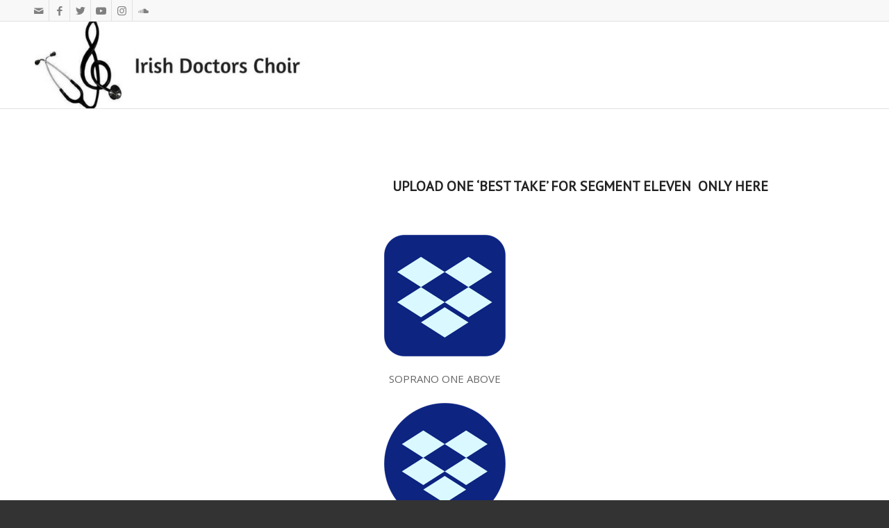

--- FILE ---
content_type: text/html; charset=UTF-8
request_url: https://irishdoctorschoir.ie/ac-dropbox-links-for-gibbons-segment-11/
body_size: 10102
content:
<!DOCTYPE html>
<html lang="en-GB" class="html_stretched responsive av-preloader-disabled av-default-lightbox  html_header_top html_logo_left html_main_nav_header html_menu_right html_custom html_header_sticky_disabled html_header_shrinking_disabled html_header_topbar_active html_mobile_menu_phone html_header_searchicon html_content_align_center html_header_unstick_top_disabled html_header_stretch_disabled html_av-submenu-hidden html_av-submenu-display-click html_av-overlay-side html_av-overlay-side-classic html_av-submenu-noclone html_entry_id_6332 av-cookies-no-cookie-consent av-no-preview html_text_menu_active ">
<head>
<meta charset="UTF-8" />
<meta name="robots" content="index, follow" />


<!-- mobile setting -->
<meta name="viewport" content="width=device-width, initial-scale=1">

<!-- Scripts/CSS and wp_head hook -->
<title>ac dropbox links for gibbons segment 11 &#8211; Irish Doctors Choir</title>
<meta name='robots' content='max-image-preview:large' />
<link rel="alternate" type="application/rss+xml" title="Irish Doctors Choir &raquo; Feed" href="https://irishdoctorschoir.ie/feed/" />

<!-- google webfont font replacement -->

			<script type='text/javascript'>

				(function() {
					
					/*	check if webfonts are disabled by user setting via cookie - or user must opt in.	*/
					var html = document.getElementsByTagName('html')[0];
					var cookie_check = html.className.indexOf('av-cookies-needs-opt-in') >= 0 || html.className.indexOf('av-cookies-can-opt-out') >= 0;
					var allow_continue = true;
					var silent_accept_cookie = html.className.indexOf('av-cookies-user-silent-accept') >= 0;

					if( cookie_check && ! silent_accept_cookie )
					{
						if( ! document.cookie.match(/aviaCookieConsent/) || html.className.indexOf('av-cookies-session-refused') >= 0 )
						{
							allow_continue = false;
						}
						else
						{
							if( ! document.cookie.match(/aviaPrivacyRefuseCookiesHideBar/) )
							{
								allow_continue = false;
							}
							else if( ! document.cookie.match(/aviaPrivacyEssentialCookiesEnabled/) )
							{
								allow_continue = false;
							}
							else if( document.cookie.match(/aviaPrivacyGoogleWebfontsDisabled/) )
							{
								allow_continue = false;
							}
						}
					}
					
					if( allow_continue )
					{
						var f = document.createElement('link');
					
						f.type 	= 'text/css';
						f.rel 	= 'stylesheet';
						f.href 	= '//fonts.googleapis.com/css?family=PT+Sans%7COpen+Sans:400,600%7CSource+Serif+Pro:400,600,700';
						f.id 	= 'avia-google-webfont';

						document.getElementsByTagName('head')[0].appendChild(f);
					}
				})();
			
			</script>
			<script type="text/javascript">
/* <![CDATA[ */
window._wpemojiSettings = {"baseUrl":"https:\/\/s.w.org\/images\/core\/emoji\/14.0.0\/72x72\/","ext":".png","svgUrl":"https:\/\/s.w.org\/images\/core\/emoji\/14.0.0\/svg\/","svgExt":".svg","source":{"concatemoji":"https:\/\/irishdoctorschoir.ie\/wp-includes\/js\/wp-emoji-release.min.js?ver=85a71c7eea697be62be8f8e89491b2fd"}};
/*! This file is auto-generated */
!function(i,n){var o,s,e;function c(e){try{var t={supportTests:e,timestamp:(new Date).valueOf()};sessionStorage.setItem(o,JSON.stringify(t))}catch(e){}}function p(e,t,n){e.clearRect(0,0,e.canvas.width,e.canvas.height),e.fillText(t,0,0);var t=new Uint32Array(e.getImageData(0,0,e.canvas.width,e.canvas.height).data),r=(e.clearRect(0,0,e.canvas.width,e.canvas.height),e.fillText(n,0,0),new Uint32Array(e.getImageData(0,0,e.canvas.width,e.canvas.height).data));return t.every(function(e,t){return e===r[t]})}function u(e,t,n){switch(t){case"flag":return n(e,"\ud83c\udff3\ufe0f\u200d\u26a7\ufe0f","\ud83c\udff3\ufe0f\u200b\u26a7\ufe0f")?!1:!n(e,"\ud83c\uddfa\ud83c\uddf3","\ud83c\uddfa\u200b\ud83c\uddf3")&&!n(e,"\ud83c\udff4\udb40\udc67\udb40\udc62\udb40\udc65\udb40\udc6e\udb40\udc67\udb40\udc7f","\ud83c\udff4\u200b\udb40\udc67\u200b\udb40\udc62\u200b\udb40\udc65\u200b\udb40\udc6e\u200b\udb40\udc67\u200b\udb40\udc7f");case"emoji":return!n(e,"\ud83e\udef1\ud83c\udffb\u200d\ud83e\udef2\ud83c\udfff","\ud83e\udef1\ud83c\udffb\u200b\ud83e\udef2\ud83c\udfff")}return!1}function f(e,t,n){var r="undefined"!=typeof WorkerGlobalScope&&self instanceof WorkerGlobalScope?new OffscreenCanvas(300,150):i.createElement("canvas"),a=r.getContext("2d",{willReadFrequently:!0}),o=(a.textBaseline="top",a.font="600 32px Arial",{});return e.forEach(function(e){o[e]=t(a,e,n)}),o}function t(e){var t=i.createElement("script");t.src=e,t.defer=!0,i.head.appendChild(t)}"undefined"!=typeof Promise&&(o="wpEmojiSettingsSupports",s=["flag","emoji"],n.supports={everything:!0,everythingExceptFlag:!0},e=new Promise(function(e){i.addEventListener("DOMContentLoaded",e,{once:!0})}),new Promise(function(t){var n=function(){try{var e=JSON.parse(sessionStorage.getItem(o));if("object"==typeof e&&"number"==typeof e.timestamp&&(new Date).valueOf()<e.timestamp+604800&&"object"==typeof e.supportTests)return e.supportTests}catch(e){}return null}();if(!n){if("undefined"!=typeof Worker&&"undefined"!=typeof OffscreenCanvas&&"undefined"!=typeof URL&&URL.createObjectURL&&"undefined"!=typeof Blob)try{var e="postMessage("+f.toString()+"("+[JSON.stringify(s),u.toString(),p.toString()].join(",")+"));",r=new Blob([e],{type:"text/javascript"}),a=new Worker(URL.createObjectURL(r),{name:"wpTestEmojiSupports"});return void(a.onmessage=function(e){c(n=e.data),a.terminate(),t(n)})}catch(e){}c(n=f(s,u,p))}t(n)}).then(function(e){for(var t in e)n.supports[t]=e[t],n.supports.everything=n.supports.everything&&n.supports[t],"flag"!==t&&(n.supports.everythingExceptFlag=n.supports.everythingExceptFlag&&n.supports[t]);n.supports.everythingExceptFlag=n.supports.everythingExceptFlag&&!n.supports.flag,n.DOMReady=!1,n.readyCallback=function(){n.DOMReady=!0}}).then(function(){return e}).then(function(){var e;n.supports.everything||(n.readyCallback(),(e=n.source||{}).concatemoji?t(e.concatemoji):e.wpemoji&&e.twemoji&&(t(e.twemoji),t(e.wpemoji)))}))}((window,document),window._wpemojiSettings);
/* ]]> */
</script>
<link rel='stylesheet' id='avia-grid-css' href='https://irishdoctorschoir.ie/wp-content/themes/enfold/css/grid.css?ver=4.8.3' type='text/css' media='all' />
<link rel='stylesheet' id='avia-base-css' href='https://irishdoctorschoir.ie/wp-content/themes/enfold/css/base.css?ver=4.8.3' type='text/css' media='all' />
<link rel='stylesheet' id='avia-layout-css' href='https://irishdoctorschoir.ie/wp-content/themes/enfold/css/layout.css?ver=4.8.3' type='text/css' media='all' />
<link rel='stylesheet' id='avia-module-audioplayer-css' href='https://irishdoctorschoir.ie/wp-content/themes/enfold/config-templatebuilder/avia-shortcodes/audio-player/audio-player.css?ver=85a71c7eea697be62be8f8e89491b2fd' type='text/css' media='all' />
<link rel='stylesheet' id='avia-module-blog-css' href='https://irishdoctorschoir.ie/wp-content/themes/enfold/config-templatebuilder/avia-shortcodes/blog/blog.css?ver=85a71c7eea697be62be8f8e89491b2fd' type='text/css' media='all' />
<link rel='stylesheet' id='avia-module-postslider-css' href='https://irishdoctorschoir.ie/wp-content/themes/enfold/config-templatebuilder/avia-shortcodes/postslider/postslider.css?ver=85a71c7eea697be62be8f8e89491b2fd' type='text/css' media='all' />
<link rel='stylesheet' id='avia-module-button-css' href='https://irishdoctorschoir.ie/wp-content/themes/enfold/config-templatebuilder/avia-shortcodes/buttons/buttons.css?ver=85a71c7eea697be62be8f8e89491b2fd' type='text/css' media='all' />
<link rel='stylesheet' id='avia-module-buttonrow-css' href='https://irishdoctorschoir.ie/wp-content/themes/enfold/config-templatebuilder/avia-shortcodes/buttonrow/buttonrow.css?ver=85a71c7eea697be62be8f8e89491b2fd' type='text/css' media='all' />
<link rel='stylesheet' id='avia-module-button-fullwidth-css' href='https://irishdoctorschoir.ie/wp-content/themes/enfold/config-templatebuilder/avia-shortcodes/buttons_fullwidth/buttons_fullwidth.css?ver=85a71c7eea697be62be8f8e89491b2fd' type='text/css' media='all' />
<link rel='stylesheet' id='avia-module-catalogue-css' href='https://irishdoctorschoir.ie/wp-content/themes/enfold/config-templatebuilder/avia-shortcodes/catalogue/catalogue.css?ver=85a71c7eea697be62be8f8e89491b2fd' type='text/css' media='all' />
<link rel='stylesheet' id='avia-module-comments-css' href='https://irishdoctorschoir.ie/wp-content/themes/enfold/config-templatebuilder/avia-shortcodes/comments/comments.css?ver=85a71c7eea697be62be8f8e89491b2fd' type='text/css' media='all' />
<link rel='stylesheet' id='avia-module-contact-css' href='https://irishdoctorschoir.ie/wp-content/themes/enfold/config-templatebuilder/avia-shortcodes/contact/contact.css?ver=85a71c7eea697be62be8f8e89491b2fd' type='text/css' media='all' />
<link rel='stylesheet' id='avia-module-slideshow-css' href='https://irishdoctorschoir.ie/wp-content/themes/enfold/config-templatebuilder/avia-shortcodes/slideshow/slideshow.css?ver=85a71c7eea697be62be8f8e89491b2fd' type='text/css' media='all' />
<link rel='stylesheet' id='avia-module-slideshow-contentpartner-css' href='https://irishdoctorschoir.ie/wp-content/themes/enfold/config-templatebuilder/avia-shortcodes/contentslider/contentslider.css?ver=85a71c7eea697be62be8f8e89491b2fd' type='text/css' media='all' />
<link rel='stylesheet' id='avia-module-countdown-css' href='https://irishdoctorschoir.ie/wp-content/themes/enfold/config-templatebuilder/avia-shortcodes/countdown/countdown.css?ver=85a71c7eea697be62be8f8e89491b2fd' type='text/css' media='all' />
<link rel='stylesheet' id='avia-module-gallery-css' href='https://irishdoctorschoir.ie/wp-content/themes/enfold/config-templatebuilder/avia-shortcodes/gallery/gallery.css?ver=85a71c7eea697be62be8f8e89491b2fd' type='text/css' media='all' />
<link rel='stylesheet' id='avia-module-gallery-hor-css' href='https://irishdoctorschoir.ie/wp-content/themes/enfold/config-templatebuilder/avia-shortcodes/gallery_horizontal/gallery_horizontal.css?ver=85a71c7eea697be62be8f8e89491b2fd' type='text/css' media='all' />
<link rel='stylesheet' id='avia-module-maps-css' href='https://irishdoctorschoir.ie/wp-content/themes/enfold/config-templatebuilder/avia-shortcodes/google_maps/google_maps.css?ver=85a71c7eea697be62be8f8e89491b2fd' type='text/css' media='all' />
<link rel='stylesheet' id='avia-module-gridrow-css' href='https://irishdoctorschoir.ie/wp-content/themes/enfold/config-templatebuilder/avia-shortcodes/grid_row/grid_row.css?ver=85a71c7eea697be62be8f8e89491b2fd' type='text/css' media='all' />
<link rel='stylesheet' id='avia-module-heading-css' href='https://irishdoctorschoir.ie/wp-content/themes/enfold/config-templatebuilder/avia-shortcodes/heading/heading.css?ver=85a71c7eea697be62be8f8e89491b2fd' type='text/css' media='all' />
<link rel='stylesheet' id='avia-module-rotator-css' href='https://irishdoctorschoir.ie/wp-content/themes/enfold/config-templatebuilder/avia-shortcodes/headline_rotator/headline_rotator.css?ver=85a71c7eea697be62be8f8e89491b2fd' type='text/css' media='all' />
<link rel='stylesheet' id='avia-module-hr-css' href='https://irishdoctorschoir.ie/wp-content/themes/enfold/config-templatebuilder/avia-shortcodes/hr/hr.css?ver=85a71c7eea697be62be8f8e89491b2fd' type='text/css' media='all' />
<link rel='stylesheet' id='avia-module-icon-css' href='https://irishdoctorschoir.ie/wp-content/themes/enfold/config-templatebuilder/avia-shortcodes/icon/icon.css?ver=85a71c7eea697be62be8f8e89491b2fd' type='text/css' media='all' />
<link rel='stylesheet' id='avia-module-iconbox-css' href='https://irishdoctorschoir.ie/wp-content/themes/enfold/config-templatebuilder/avia-shortcodes/iconbox/iconbox.css?ver=85a71c7eea697be62be8f8e89491b2fd' type='text/css' media='all' />
<link rel='stylesheet' id='avia-module-icongrid-css' href='https://irishdoctorschoir.ie/wp-content/themes/enfold/config-templatebuilder/avia-shortcodes/icongrid/icongrid.css?ver=85a71c7eea697be62be8f8e89491b2fd' type='text/css' media='all' />
<link rel='stylesheet' id='avia-module-iconlist-css' href='https://irishdoctorschoir.ie/wp-content/themes/enfold/config-templatebuilder/avia-shortcodes/iconlist/iconlist.css?ver=85a71c7eea697be62be8f8e89491b2fd' type='text/css' media='all' />
<link rel='stylesheet' id='avia-module-image-css' href='https://irishdoctorschoir.ie/wp-content/themes/enfold/config-templatebuilder/avia-shortcodes/image/image.css?ver=85a71c7eea697be62be8f8e89491b2fd' type='text/css' media='all' />
<link rel='stylesheet' id='avia-module-hotspot-css' href='https://irishdoctorschoir.ie/wp-content/themes/enfold/config-templatebuilder/avia-shortcodes/image_hotspots/image_hotspots.css?ver=85a71c7eea697be62be8f8e89491b2fd' type='text/css' media='all' />
<link rel='stylesheet' id='avia-module-magazine-css' href='https://irishdoctorschoir.ie/wp-content/themes/enfold/config-templatebuilder/avia-shortcodes/magazine/magazine.css?ver=85a71c7eea697be62be8f8e89491b2fd' type='text/css' media='all' />
<link rel='stylesheet' id='avia-module-masonry-css' href='https://irishdoctorschoir.ie/wp-content/themes/enfold/config-templatebuilder/avia-shortcodes/masonry_entries/masonry_entries.css?ver=85a71c7eea697be62be8f8e89491b2fd' type='text/css' media='all' />
<link rel='stylesheet' id='avia-siteloader-css' href='https://irishdoctorschoir.ie/wp-content/themes/enfold/css/avia-snippet-site-preloader.css?ver=85a71c7eea697be62be8f8e89491b2fd' type='text/css' media='all' />
<link rel='stylesheet' id='avia-module-menu-css' href='https://irishdoctorschoir.ie/wp-content/themes/enfold/config-templatebuilder/avia-shortcodes/menu/menu.css?ver=85a71c7eea697be62be8f8e89491b2fd' type='text/css' media='all' />
<link rel='stylesheet' id='avia-modfule-notification-css' href='https://irishdoctorschoir.ie/wp-content/themes/enfold/config-templatebuilder/avia-shortcodes/notification/notification.css?ver=85a71c7eea697be62be8f8e89491b2fd' type='text/css' media='all' />
<link rel='stylesheet' id='avia-module-numbers-css' href='https://irishdoctorschoir.ie/wp-content/themes/enfold/config-templatebuilder/avia-shortcodes/numbers/numbers.css?ver=85a71c7eea697be62be8f8e89491b2fd' type='text/css' media='all' />
<link rel='stylesheet' id='avia-module-portfolio-css' href='https://irishdoctorschoir.ie/wp-content/themes/enfold/config-templatebuilder/avia-shortcodes/portfolio/portfolio.css?ver=85a71c7eea697be62be8f8e89491b2fd' type='text/css' media='all' />
<link rel='stylesheet' id='avia-module-post-metadata-css' href='https://irishdoctorschoir.ie/wp-content/themes/enfold/config-templatebuilder/avia-shortcodes/post_metadata/post_metadata.css?ver=85a71c7eea697be62be8f8e89491b2fd' type='text/css' media='all' />
<link rel='stylesheet' id='avia-module-progress-bar-css' href='https://irishdoctorschoir.ie/wp-content/themes/enfold/config-templatebuilder/avia-shortcodes/progressbar/progressbar.css?ver=85a71c7eea697be62be8f8e89491b2fd' type='text/css' media='all' />
<link rel='stylesheet' id='avia-module-promobox-css' href='https://irishdoctorschoir.ie/wp-content/themes/enfold/config-templatebuilder/avia-shortcodes/promobox/promobox.css?ver=85a71c7eea697be62be8f8e89491b2fd' type='text/css' media='all' />
<link rel='stylesheet' id='avia-sc-search-css' href='https://irishdoctorschoir.ie/wp-content/themes/enfold/config-templatebuilder/avia-shortcodes/search/search.css?ver=85a71c7eea697be62be8f8e89491b2fd' type='text/css' media='all' />
<link rel='stylesheet' id='avia-module-slideshow-accordion-css' href='https://irishdoctorschoir.ie/wp-content/themes/enfold/config-templatebuilder/avia-shortcodes/slideshow_accordion/slideshow_accordion.css?ver=85a71c7eea697be62be8f8e89491b2fd' type='text/css' media='all' />
<link rel='stylesheet' id='avia-module-slideshow-feature-image-css' href='https://irishdoctorschoir.ie/wp-content/themes/enfold/config-templatebuilder/avia-shortcodes/slideshow_feature_image/slideshow_feature_image.css?ver=85a71c7eea697be62be8f8e89491b2fd' type='text/css' media='all' />
<link rel='stylesheet' id='avia-module-slideshow-fullsize-css' href='https://irishdoctorschoir.ie/wp-content/themes/enfold/config-templatebuilder/avia-shortcodes/slideshow_fullsize/slideshow_fullsize.css?ver=85a71c7eea697be62be8f8e89491b2fd' type='text/css' media='all' />
<link rel='stylesheet' id='avia-module-slideshow-fullscreen-css' href='https://irishdoctorschoir.ie/wp-content/themes/enfold/config-templatebuilder/avia-shortcodes/slideshow_fullscreen/slideshow_fullscreen.css?ver=85a71c7eea697be62be8f8e89491b2fd' type='text/css' media='all' />
<link rel='stylesheet' id='avia-module-slideshow-ls-css' href='https://irishdoctorschoir.ie/wp-content/themes/enfold/config-templatebuilder/avia-shortcodes/slideshow_layerslider/slideshow_layerslider.css?ver=85a71c7eea697be62be8f8e89491b2fd' type='text/css' media='all' />
<link rel='stylesheet' id='avia-module-social-css' href='https://irishdoctorschoir.ie/wp-content/themes/enfold/config-templatebuilder/avia-shortcodes/social_share/social_share.css?ver=85a71c7eea697be62be8f8e89491b2fd' type='text/css' media='all' />
<link rel='stylesheet' id='avia-module-tabsection-css' href='https://irishdoctorschoir.ie/wp-content/themes/enfold/config-templatebuilder/avia-shortcodes/tab_section/tab_section.css?ver=85a71c7eea697be62be8f8e89491b2fd' type='text/css' media='all' />
<link rel='stylesheet' id='avia-module-table-css' href='https://irishdoctorschoir.ie/wp-content/themes/enfold/config-templatebuilder/avia-shortcodes/table/table.css?ver=85a71c7eea697be62be8f8e89491b2fd' type='text/css' media='all' />
<link rel='stylesheet' id='avia-module-tabs-css' href='https://irishdoctorschoir.ie/wp-content/themes/enfold/config-templatebuilder/avia-shortcodes/tabs/tabs.css?ver=85a71c7eea697be62be8f8e89491b2fd' type='text/css' media='all' />
<link rel='stylesheet' id='avia-module-team-css' href='https://irishdoctorschoir.ie/wp-content/themes/enfold/config-templatebuilder/avia-shortcodes/team/team.css?ver=85a71c7eea697be62be8f8e89491b2fd' type='text/css' media='all' />
<link rel='stylesheet' id='avia-module-testimonials-css' href='https://irishdoctorschoir.ie/wp-content/themes/enfold/config-templatebuilder/avia-shortcodes/testimonials/testimonials.css?ver=85a71c7eea697be62be8f8e89491b2fd' type='text/css' media='all' />
<link rel='stylesheet' id='avia-module-timeline-css' href='https://irishdoctorschoir.ie/wp-content/themes/enfold/config-templatebuilder/avia-shortcodes/timeline/timeline.css?ver=85a71c7eea697be62be8f8e89491b2fd' type='text/css' media='all' />
<link rel='stylesheet' id='avia-module-toggles-css' href='https://irishdoctorschoir.ie/wp-content/themes/enfold/config-templatebuilder/avia-shortcodes/toggles/toggles.css?ver=85a71c7eea697be62be8f8e89491b2fd' type='text/css' media='all' />
<link rel='stylesheet' id='avia-module-video-css' href='https://irishdoctorschoir.ie/wp-content/themes/enfold/config-templatebuilder/avia-shortcodes/video/video.css?ver=85a71c7eea697be62be8f8e89491b2fd' type='text/css' media='all' />
<style id='wp-emoji-styles-inline-css' type='text/css'>

	img.wp-smiley, img.emoji {
		display: inline !important;
		border: none !important;
		box-shadow: none !important;
		height: 1em !important;
		width: 1em !important;
		margin: 0 0.07em !important;
		vertical-align: -0.1em !important;
		background: none !important;
		padding: 0 !important;
	}
</style>
<link rel='stylesheet' id='avia-scs-css' href='https://irishdoctorschoir.ie/wp-content/themes/enfold/css/shortcodes.css?ver=4.8.3' type='text/css' media='all' />
<link rel='stylesheet' id='avia-popup-css-css' href='https://irishdoctorschoir.ie/wp-content/themes/enfold/js/aviapopup/magnific-popup.css?ver=4.8.3' type='text/css' media='screen' />
<link rel='stylesheet' id='avia-lightbox-css' href='https://irishdoctorschoir.ie/wp-content/themes/enfold/css/avia-snippet-lightbox.css?ver=4.8.3' type='text/css' media='screen' />
<link rel='stylesheet' id='avia-widget-css-css' href='https://irishdoctorschoir.ie/wp-content/themes/enfold/css/avia-snippet-widget.css?ver=4.8.3' type='text/css' media='screen' />
<link rel='stylesheet' id='avia-dynamic-css' href='https://irishdoctorschoir.ie/wp-content/uploads/dynamic_avia/enfold_child.css?ver=6403653a41450' type='text/css' media='all' />
<link rel='stylesheet' id='avia-custom-css' href='https://irishdoctorschoir.ie/wp-content/themes/enfold/css/custom.css?ver=4.8.3' type='text/css' media='all' />
<link rel='stylesheet' id='avia-style-css' href='https://irishdoctorschoir.ie/wp-content/themes/enfold-child/style.css?ver=4.8.3' type='text/css' media='all' />
<script type="text/javascript" src="https://irishdoctorschoir.ie/wp-includes/js/jquery/jquery.min.js?ver=3.7.1" id="jquery-core-js"></script>
<script type="text/javascript" src="https://irishdoctorschoir.ie/wp-includes/js/jquery/jquery-migrate.min.js?ver=3.4.1" id="jquery-migrate-js"></script>
<script type="text/javascript" src="https://irishdoctorschoir.ie/wp-content/themes/enfold/js/avia-compat.js?ver=4.8.3" id="avia-compat-js"></script>
<link rel="https://api.w.org/" href="https://irishdoctorschoir.ie/wp-json/" /><link rel="alternate" type="application/json" href="https://irishdoctorschoir.ie/wp-json/wp/v2/pages/6332" /><link rel="EditURI" type="application/rsd+xml" title="RSD" href="https://irishdoctorschoir.ie/xmlrpc.php?rsd" />

<link rel="canonical" href="https://irishdoctorschoir.ie/ac-dropbox-links-for-gibbons-segment-11/" />
<link rel='shortlink' href='https://irishdoctorschoir.ie/?p=6332' />
<link rel="alternate" type="application/json+oembed" href="https://irishdoctorschoir.ie/wp-json/oembed/1.0/embed?url=https%3A%2F%2Firishdoctorschoir.ie%2Fac-dropbox-links-for-gibbons-segment-11%2F" />
<link rel="alternate" type="text/xml+oembed" href="https://irishdoctorschoir.ie/wp-json/oembed/1.0/embed?url=https%3A%2F%2Firishdoctorschoir.ie%2Fac-dropbox-links-for-gibbons-segment-11%2F&#038;format=xml" />
<script type="text/javascript">
(function(url){
	if(/(?:Chrome\/26\.0\.1410\.63 Safari\/537\.31|WordfenceTestMonBot)/.test(navigator.userAgent)){ return; }
	var addEvent = function(evt, handler) {
		if (window.addEventListener) {
			document.addEventListener(evt, handler, false);
		} else if (window.attachEvent) {
			document.attachEvent('on' + evt, handler);
		}
	};
	var removeEvent = function(evt, handler) {
		if (window.removeEventListener) {
			document.removeEventListener(evt, handler, false);
		} else if (window.detachEvent) {
			document.detachEvent('on' + evt, handler);
		}
	};
	var evts = 'contextmenu dblclick drag dragend dragenter dragleave dragover dragstart drop keydown keypress keyup mousedown mousemove mouseout mouseover mouseup mousewheel scroll'.split(' ');
	var logHuman = function() {
		if (window.wfLogHumanRan) { return; }
		window.wfLogHumanRan = true;
		var wfscr = document.createElement('script');
		wfscr.type = 'text/javascript';
		wfscr.async = true;
		wfscr.src = url + '&r=' + Math.random();
		(document.getElementsByTagName('head')[0]||document.getElementsByTagName('body')[0]).appendChild(wfscr);
		for (var i = 0; i < evts.length; i++) {
			removeEvent(evts[i], logHuman);
		}
	};
	for (var i = 0; i < evts.length; i++) {
		addEvent(evts[i], logHuman);
	}
})('//irishdoctorschoir.ie/?wordfence_lh=1&hid=BDDF46231EAE8F3FD37803971D800E21');
</script><link rel="profile" href="https://gmpg.org/xfn/11" />
<link rel="alternate" type="application/rss+xml" title="Irish Doctors Choir RSS2 Feed" href="https://irishdoctorschoir.ie/feed/" />
<link rel="pingback" href="https://irishdoctorschoir.ie/xmlrpc.php" />

<style type='text/css' media='screen'>
 #top #header_main > .container, #top #header_main > .container .main_menu  .av-main-nav > li > a, #top #header_main #menu-item-shop .cart_dropdown_link{ height:125px; line-height: 125px; }
 .html_top_nav_header .av-logo-container{ height:125px;  }
 .html_header_top.html_header_sticky #top #wrap_all #main{ padding-top:155px; } 
</style>
<!--[if lt IE 9]><script src="https://irishdoctorschoir.ie/wp-content/themes/enfold/js/html5shiv.js"></script><![endif]-->

<style type='text/css'>
@font-face {font-family: 'entypo-fontello'; font-weight: normal; font-style: normal; font-display: auto;
src: url('https://irishdoctorschoir.ie/wp-content/themes/enfold/config-templatebuilder/avia-template-builder/assets/fonts/entypo-fontello.woff2') format('woff2'),
url('https://irishdoctorschoir.ie/wp-content/themes/enfold/config-templatebuilder/avia-template-builder/assets/fonts/entypo-fontello.woff') format('woff'),
url('https://irishdoctorschoir.ie/wp-content/themes/enfold/config-templatebuilder/avia-template-builder/assets/fonts/entypo-fontello.ttf') format('truetype'), 
url('https://irishdoctorschoir.ie/wp-content/themes/enfold/config-templatebuilder/avia-template-builder/assets/fonts/entypo-fontello.svg#entypo-fontello') format('svg'),
url('https://irishdoctorschoir.ie/wp-content/themes/enfold/config-templatebuilder/avia-template-builder/assets/fonts/entypo-fontello.eot'),
url('https://irishdoctorschoir.ie/wp-content/themes/enfold/config-templatebuilder/avia-template-builder/assets/fonts/entypo-fontello.eot?#iefix') format('embedded-opentype');
} #top .avia-font-entypo-fontello, body .avia-font-entypo-fontello, html body [data-av_iconfont='entypo-fontello']:before{ font-family: 'entypo-fontello'; }
</style>

<!--
Debugging Info for Theme support: 

Theme: Enfold
Version: 4.8.3
Installed: enfold
AviaFramework Version: 5.0
AviaBuilder Version: 4.8
aviaElementManager Version: 1.0.1
- - - - - - - - - - -
ChildTheme: Enfold Child
ChildTheme Version: 1.0
ChildTheme Installed: enfold

ML:256-PU:82-PLA:12
WP:6.4.7
Compress: CSS:disabled - JS:disabled
Updates: disabled
PLAu:11
-->
</head>




<body data-rsssl=1 id="top" class="page-template-default page page-id-6332  rtl_columns stretched pt_sans open_sans do-etfw avia-responsive-images-support av-recaptcha-enabled av-google-badge-hide" itemscope="itemscope" itemtype="https://schema.org/WebPage" >

	
	<div id='wrap_all'>

	
<header id='header' class='all_colors header_color light_bg_color  av_header_top av_logo_left av_main_nav_header av_menu_right av_custom av_header_sticky_disabled av_header_shrinking_disabled av_header_stretch_disabled av_mobile_menu_phone av_header_searchicon av_header_unstick_top_disabled av_seperator_small_border av_bottom_nav_disabled '  role="banner" itemscope="itemscope" itemtype="https://schema.org/WPHeader" >

		<div id='header_meta' class='container_wrap container_wrap_meta  av_icon_active_left av_extra_header_active av_entry_id_6332'>
		
			      <div class='container'>
			      <ul class='noLightbox social_bookmarks icon_count_6'><li class='social_bookmarks_mail av-social-link-mail social_icon_1'><a  aria-label="Link to Mail" href='mailto:irishdoctorschoir@gmail.com' aria-hidden='false' data-av_icon='' data-av_iconfont='entypo-fontello' title='Mail'><span class='avia_hidden_link_text'>Mail</span></a></li><li class='social_bookmarks_facebook av-social-link-facebook social_icon_2'><a target="_blank" aria-label="Link to Facebook" href='https://www.facebook.com/IrishDrsChoir/' aria-hidden='false' data-av_icon='' data-av_iconfont='entypo-fontello' title='Facebook' rel="noopener"><span class='avia_hidden_link_text'>Facebook</span></a></li><li class='social_bookmarks_twitter av-social-link-twitter social_icon_3'><a target="_blank" aria-label="Link to Twitter" href='https://twitter.com/irishdrschoir' aria-hidden='false' data-av_icon='' data-av_iconfont='entypo-fontello' title='Twitter' rel="noopener"><span class='avia_hidden_link_text'>Twitter</span></a></li><li class='social_bookmarks_youtube av-social-link-youtube social_icon_4'><a target="_blank" aria-label="Link to Youtube" href='https://www.youtube.com/channel/UCwnv3TNKrEJxEqw-317tIVw' aria-hidden='false' data-av_icon='' data-av_iconfont='entypo-fontello' title='Youtube' rel="noopener"><span class='avia_hidden_link_text'>Youtube</span></a></li><li class='social_bookmarks_instagram av-social-link-instagram social_icon_5'><a target="_blank" aria-label="Link to Instagram" href='https://www.instagram.com/irishdoctorschoir' aria-hidden='false' data-av_icon='' data-av_iconfont='entypo-fontello' title='Instagram' rel="noopener"><span class='avia_hidden_link_text'>Instagram</span></a></li><li class='social_bookmarks_soundcloud av-social-link-soundcloud social_icon_6'><a target="_blank" aria-label="Link to Soundcloud" href='https://soundcloud.com/user-708201876' aria-hidden='false' data-av_icon='' data-av_iconfont='entypo-fontello' title='Soundcloud' rel="noopener"><span class='avia_hidden_link_text'>Soundcloud</span></a></li></ul>			      </div>
		</div>

		<div  id='header_main' class='container_wrap container_wrap_logo'>
	
        <div class='container av-logo-container'><div class='inner-container'><span class='logo'><a href='https://irishdoctorschoir.ie/'><img src="https://irishdoctorschoir.ie/wp-content/uploads/2017/11/IDC2.png" height="100" width="300" alt='Irish Doctors Choir' title='' /></a></span><nav class='main_menu' data-selectname='Select a page'  role="navigation" itemscope="itemscope" itemtype="https://schema.org/SiteNavigationElement" ><div class="avia-menu av-main-nav-wrap"><ul id="avia-menu" class="menu av-main-nav"><li id="menu-item-51" class="menu-item menu-item-type-post_type menu-item-object-page menu-item-home menu-item-top-level menu-item-top-level-1"><a href="https://irishdoctorschoir.ie/" itemprop="url"><span class="avia-bullet"></span><span class="avia-menu-text">Home</span><span class="avia-menu-fx"><span class="avia-arrow-wrap"><span class="avia-arrow"></span></span></span></a></li>
<li id="menu-item-49" class="menu-item menu-item-type-post_type menu-item-object-page menu-item-has-children menu-item-mega-parent  menu-item-top-level menu-item-top-level-2"><a href="https://irishdoctorschoir.ie/our-history/" itemprop="url"><span class="avia-bullet"></span><span class="avia-menu-text">Our Story</span><span class="avia-menu-fx"><span class="avia-arrow-wrap"><span class="avia-arrow"></span></span></span></a>
<div class='avia_mega_div avia_mega2 six units'>

<ul class="sub-menu">
	<li id="menu-item-752" class="menu-item menu-item-type-post_type menu-item-object-page avia_mega_menu_columns_2 three units  avia_mega_menu_columns_first"><span class='mega_menu_title heading-color av-special-font'><a href='https://irishdoctorschoir.ie/our-history/irish-doctors-choir-committee/'>Irish Doctors Choir Committee</a></span></li>
	<li id="menu-item-1414" class="menu-item menu-item-type-post_type menu-item-object-page menu-item-privacy-policy avia_mega_menu_columns_2 three units avia_mega_menu_columns_last"><span class='mega_menu_title heading-color av-special-font'><a href='https://irishdoctorschoir.ie/our-history/idc-privacy-policy-draft-14-07-18/'>IDC Privacy Policy (14.08.18)</a></span></li>
</ul>

</div>
</li>
<li id="menu-item-48" class="menu-item menu-item-type-post_type menu-item-object-page menu-item-top-level menu-item-top-level-3"><a href="https://irishdoctorschoir.ie/our-history/conductor/" itemprop="url"><span class="avia-bullet"></span><span class="avia-menu-text">Musical Director</span><span class="avia-menu-fx"><span class="avia-arrow-wrap"><span class="avia-arrow"></span></span></span></a></li>
<li id="menu-item-136" class="menu-item menu-item-type-post_type menu-item-object-page menu-item-top-level menu-item-top-level-4"><a href="https://irishdoctorschoir.ie/becoming-a-member/" itemprop="url"><span class="avia-bullet"></span><span class="avia-menu-text">Join Us</span><span class="avia-menu-fx"><span class="avia-arrow-wrap"><span class="avia-arrow"></span></span></span></a></li>
<li id="menu-item-923" class="menu-item menu-item-type-post_type menu-item-object-page menu-item-top-level menu-item-top-level-5"><a href="https://irishdoctorschoir.ie/gallery/" itemprop="url"><span class="avia-bullet"></span><span class="avia-menu-text">Gallery</span><span class="avia-menu-fx"><span class="avia-arrow-wrap"><span class="avia-arrow"></span></span></span></a></li>
<li id="menu-item-939" class="menu-item menu-item-type-post_type menu-item-object-page menu-item-top-level menu-item-top-level-6"><a href="https://irishdoctorschoir.ie/blog/" itemprop="url"><span class="avia-bullet"></span><span class="avia-menu-text">Blog</span><span class="avia-menu-fx"><span class="avia-arrow-wrap"><span class="avia-arrow"></span></span></span></a></li>
<li id="menu-item-54" class="menu-item menu-item-type-post_type menu-item-object-page menu-item-top-level menu-item-top-level-7"><a href="https://irishdoctorschoir.ie/contact-us/" itemprop="url"><span class="avia-bullet"></span><span class="avia-menu-text">Contact Us</span><span class="avia-menu-fx"><span class="avia-arrow-wrap"><span class="avia-arrow"></span></span></span></a></li>
<li id="menu-item-search" class="noMobile menu-item menu-item-search-dropdown menu-item-avia-special"><a aria-label="Search" href="?s=" rel="nofollow" data-avia-search-tooltip="

&lt;form role=&quot;search&quot; action=&quot;https://irishdoctorschoir.ie/&quot; id=&quot;searchform&quot; method=&quot;get&quot; class=&quot;&quot;&gt;
	&lt;div&gt;
		&lt;input type=&quot;text&quot; id=&quot;s&quot; name=&quot;s&quot; value=&quot;&quot; placeholder='Search' /&gt;
		&lt;input type=&quot;submit&quot; value=&quot;&quot; id=&quot;searchsubmit&quot; class=&quot;button avia-font-entypo-fontello&quot; /&gt;
			&lt;/div&gt;
&lt;/form&gt;
" aria-hidden='false' data-av_icon='' data-av_iconfont='entypo-fontello'><span class="avia_hidden_link_text">Search</span></a></li><li class="av-burger-menu-main menu-item-avia-special ">
	        			<a href="#" aria-label="Menu" aria-hidden="false">
							<span class="av-hamburger av-hamburger--spin av-js-hamburger">
								<span class="av-hamburger-box">
						          <span class="av-hamburger-inner"></span>
						          <strong>Menu</strong>
								</span>
							</span>
							<span class="avia_hidden_link_text">Menu</span>
						</a>
	        		   </li></ul></div></nav></div> </div> 
		<!-- end container_wrap-->
		</div>
		<div class='header_bg'></div>

<!-- end header -->
</header>
		
	<div id='main' class='all_colors' data-scroll-offset='0'>

	
		<div class='container_wrap container_wrap_first main_color fullsize'>

			<div class='container'>

				<main class='template-page content  av-content-full alpha units'  role="main" itemprop="mainContentOfPage" >

                    
		<article class='post-entry post-entry-type-page post-entry-6332'  itemscope="itemscope" itemtype="https://schema.org/CreativeWork" >

			<div class="entry-content-wrapper clearfix">
                <header class="entry-content-header"></header><div class="entry-content"  itemprop="text" ><div class="container_wrap container_wrap_first main_color fullsize">
<div class="container">
<p>&nbsp;</p>
<article class="post-entry post-entry-type-page post-entry-5427">
<div class="entry-content-wrapper clearfix">
<div class="entry-content">
<div class="container_wrap container_wrap_first main_color fullsize">
<div class="container">
<article class="post-entry post-entry-type-page post-entry-5032">
<div class="entry-content-wrapper clearfix">
<div class="entry-content">
<h3>                                                                                   UPLOAD ONE ‘BEST TAKE’ FOR SEGMENT ELEVEN  ONLY HERE</h3>
<p>&nbsp;</p>
<p style="text-align: center;"><a class="aligncenter" href="https://www.dropbox.com/request/OX7mka9RgwRalTsvCO2s"><img decoding="async" class="aligncenter wp-image-4547 size-full" src="https://irishdoctorschoir.ie/wp-content/uploads/2020/08/DB-icon.png" sizes="(max-width: 175px) 100vw, 175px" srcset="https://irishdoctorschoir.ie/wp-content/uploads/2020/08/DB-icon.png 175w, https://irishdoctorschoir.ie/wp-content/uploads/2020/08/DB-icon-80x80.png 80w, https://irishdoctorschoir.ie/wp-content/uploads/2020/08/DB-icon-36x36.png 36w, https://irishdoctorschoir.ie/wp-content/uploads/2020/08/DB-icon-120x120.png 120w" alt="" width="175" height="175" /></a>SOPRANO ONE ABOVE</p>
<p><a class="aligncenter" href="https://www.dropbox.com/request/9ALdSplMHMkLBrQNZWmU"><img decoding="async" class="aligncenter wp-image-4943 size-full" src="https://irishdoctorschoir.ie/wp-content/uploads/2020/09/round-db.png" sizes="(max-width: 175px) 100vw, 175px" srcset="https://irishdoctorschoir.ie/wp-content/uploads/2020/09/round-db.png 175w, https://irishdoctorschoir.ie/wp-content/uploads/2020/09/round-db-80x80.png 80w, https://irishdoctorschoir.ie/wp-content/uploads/2020/09/round-db-36x36.png 36w, https://irishdoctorschoir.ie/wp-content/uploads/2020/09/round-db-120x120.png 120w" alt="" width="175" height="175" /></a></p>
<p style="text-align: center;">SOPRANO TWO ABOVE</p>
<p><a class="aligncenter" href="https://www.dropbox.com/request/CHsi8eHeLQm2cjGkzjvx"><img decoding="async" class="aligncenter wp-image-4547 size-full" src="https://irishdoctorschoir.ie/wp-content/uploads/2020/08/DB-icon.png" sizes="(max-width: 175px) 100vw, 175px" srcset="https://irishdoctorschoir.ie/wp-content/uploads/2020/08/DB-icon.png 175w, https://irishdoctorschoir.ie/wp-content/uploads/2020/08/DB-icon-80x80.png 80w, https://irishdoctorschoir.ie/wp-content/uploads/2020/08/DB-icon-36x36.png 36w, https://irishdoctorschoir.ie/wp-content/uploads/2020/08/DB-icon-120x120.png 120w" alt="" width="175" height="175" /></a>.                                                                                                                                                                                       ALTO ONE ABOVE</p>
<p><a class="aligncenter" href="https://www.dropbox.com/request/McYv0Q4cJTYwKhrTBXjl"><img decoding="async" class="aligncenter wp-image-4943 size-full" src="https://irishdoctorschoir.ie/wp-content/uploads/2020/09/round-db.png" sizes="(max-width: 175px) 100vw, 175px" srcset="https://irishdoctorschoir.ie/wp-content/uploads/2020/09/round-db.png 175w, https://irishdoctorschoir.ie/wp-content/uploads/2020/09/round-db-80x80.png 80w, https://irishdoctorschoir.ie/wp-content/uploads/2020/09/round-db-36x36.png 36w, https://irishdoctorschoir.ie/wp-content/uploads/2020/09/round-db-120x120.png 120w" alt="" width="175" height="175" /></a></p>
<p style="text-align: center;">ALTO TWO ABOVE</p>
<p>&nbsp;</p>
<p style="text-align: center;"><a class="aligncenter" href="https://www.dropbox.com/request/KnIYLTJzwMFcw5uXAZTO"><img decoding="async" class="aligncenter wp-image-4547 size-full" src="https://irishdoctorschoir.ie/wp-content/uploads/2020/08/DB-icon.png" sizes="(max-width: 175px) 100vw, 175px" srcset="https://irishdoctorschoir.ie/wp-content/uploads/2020/08/DB-icon.png 175w, https://irishdoctorschoir.ie/wp-content/uploads/2020/08/DB-icon-80x80.png 80w, https://irishdoctorschoir.ie/wp-content/uploads/2020/08/DB-icon-36x36.png 36w, https://irishdoctorschoir.ie/wp-content/uploads/2020/08/DB-icon-120x120.png 120w" alt="" width="175" height="175" /></a>TENOR ONE ABOVE</p>
<p style="text-align: center;"><a class="aligncenter" href="https://www.dropbox.com/request/BILlUE0ludCbEXlw6XSf"><img decoding="async" class="aligncenter wp-image-4943 size-full" src="https://irishdoctorschoir.ie/wp-content/uploads/2020/09/round-db.png" sizes="(max-width: 175px) 100vw, 175px" srcset="https://irishdoctorschoir.ie/wp-content/uploads/2020/09/round-db.png 175w, https://irishdoctorschoir.ie/wp-content/uploads/2020/09/round-db-80x80.png 80w, https://irishdoctorschoir.ie/wp-content/uploads/2020/09/round-db-36x36.png 36w, https://irishdoctorschoir.ie/wp-content/uploads/2020/09/round-db-120x120.png 120w" alt="" width="175" height="175" /></a>TENOR TWO ABOVE</p>
<p>&nbsp;</p>
<p style="text-align: center;"><a class="aligncenter" href="https://www.dropbox.com/request/AnJAwrvT073FSGeaLYoO"><img decoding="async" class="aligncenter wp-image-4547 size-full" src="https://irishdoctorschoir.ie/wp-content/uploads/2020/08/DB-icon.png" sizes="(max-width: 175px) 100vw, 175px" srcset="https://irishdoctorschoir.ie/wp-content/uploads/2020/08/DB-icon.png 175w, https://irishdoctorschoir.ie/wp-content/uploads/2020/08/DB-icon-80x80.png 80w, https://irishdoctorschoir.ie/wp-content/uploads/2020/08/DB-icon-36x36.png 36w, https://irishdoctorschoir.ie/wp-content/uploads/2020/08/DB-icon-120x120.png 120w" alt="" width="175" height="175" /></a>BASS ONE ABOVE</p>
<p style="text-align: center;"><a class="aligncenter" href="https://www.dropbox.com/request/R2Ko6TjE2n5SAbv4QBAC"><img decoding="async" class="aligncenter wp-image-4943 size-full" src="https://irishdoctorschoir.ie/wp-content/uploads/2020/09/round-db.png" sizes="(max-width: 175px) 100vw, 175px" srcset="https://irishdoctorschoir.ie/wp-content/uploads/2020/09/round-db.png 175w, https://irishdoctorschoir.ie/wp-content/uploads/2020/09/round-db-80x80.png 80w, https://irishdoctorschoir.ie/wp-content/uploads/2020/09/round-db-36x36.png 36w, https://irishdoctorschoir.ie/wp-content/uploads/2020/09/round-db-120x120.png 120w" alt="" width="175" height="175" /></a>BASS TWO ABOVE</p>
</div>
</div>
</article>
</div>
</div>
</div>
</div>
</article>
<p>&nbsp;</p>
</div>
</div>
</div><footer class="entry-footer"></footer>			</div>

		</article><!--end post-entry-->



				<!--end content-->
				</main>

				
			</div><!--end container-->

		</div><!-- close default .container_wrap element -->



		

	
				<footer class='container_wrap socket_color' id='socket'  role="contentinfo" itemscope="itemscope" itemtype="https://schema.org/WPFooter" >
                    <div class='container'>

                        <span class='copyright'>© Copyright - Irish Doctors Choir</span>

                        <ul class='noLightbox social_bookmarks icon_count_6'><li class='social_bookmarks_mail av-social-link-mail social_icon_1'><a  aria-label="Link to Mail" href='mailto:irishdoctorschoir@gmail.com' aria-hidden='false' data-av_icon='' data-av_iconfont='entypo-fontello' title='Mail'><span class='avia_hidden_link_text'>Mail</span></a></li><li class='social_bookmarks_facebook av-social-link-facebook social_icon_2'><a target="_blank" aria-label="Link to Facebook" href='https://www.facebook.com/IrishDrsChoir/' aria-hidden='false' data-av_icon='' data-av_iconfont='entypo-fontello' title='Facebook' rel="noopener"><span class='avia_hidden_link_text'>Facebook</span></a></li><li class='social_bookmarks_twitter av-social-link-twitter social_icon_3'><a target="_blank" aria-label="Link to Twitter" href='https://twitter.com/irishdrschoir' aria-hidden='false' data-av_icon='' data-av_iconfont='entypo-fontello' title='Twitter' rel="noopener"><span class='avia_hidden_link_text'>Twitter</span></a></li><li class='social_bookmarks_youtube av-social-link-youtube social_icon_4'><a target="_blank" aria-label="Link to Youtube" href='https://www.youtube.com/channel/UCwnv3TNKrEJxEqw-317tIVw' aria-hidden='false' data-av_icon='' data-av_iconfont='entypo-fontello' title='Youtube' rel="noopener"><span class='avia_hidden_link_text'>Youtube</span></a></li><li class='social_bookmarks_instagram av-social-link-instagram social_icon_5'><a target="_blank" aria-label="Link to Instagram" href='https://www.instagram.com/irishdoctorschoir' aria-hidden='false' data-av_icon='' data-av_iconfont='entypo-fontello' title='Instagram' rel="noopener"><span class='avia_hidden_link_text'>Instagram</span></a></li><li class='social_bookmarks_soundcloud av-social-link-soundcloud social_icon_6'><a target="_blank" aria-label="Link to Soundcloud" href='https://soundcloud.com/user-708201876' aria-hidden='false' data-av_icon='' data-av_iconfont='entypo-fontello' title='Soundcloud' rel="noopener"><span class='avia_hidden_link_text'>Soundcloud</span></a></li></ul><nav class='sub_menu_socket'  role="navigation" itemscope="itemscope" itemtype="https://schema.org/SiteNavigationElement" ><div class="avia3-menu"><ul id="avia3-menu" class="menu"><li id="menu-item-181" class="menu-item menu-item-type-custom menu-item-object-custom menu-item-top-level menu-item-top-level-1"><a href="https://irishdoctorschoir.ie/wp-admin" itemprop="url"><span class="avia-bullet"></span><span class="avia-menu-text">Web Admin</span><span class="avia-menu-fx"><span class="avia-arrow-wrap"><span class="avia-arrow"></span></span></span></a></li>
</ul></div></nav>
                    </div>

	            <!-- ####### END SOCKET CONTAINER ####### -->
				</footer>


					<!-- end main -->
		</div>
		
		<!-- end wrap_all --></div>

<a href='#top' title='Scroll to top' id='scroll-top-link' aria-hidden='true' data-av_icon='' data-av_iconfont='entypo-fontello'><span class="avia_hidden_link_text">Scroll to top</span></a>

<div id="fb-root"></div>


 <script type='text/javascript'>
 /* <![CDATA[ */  
var avia_framework_globals = avia_framework_globals || {};
    avia_framework_globals.frameworkUrl = 'https://irishdoctorschoir.ie/wp-content/themes/enfold/framework/';
    avia_framework_globals.installedAt = 'https://irishdoctorschoir.ie/wp-content/themes/enfold/';
    avia_framework_globals.ajaxurl = 'https://irishdoctorschoir.ie/wp-admin/admin-ajax.php';
/* ]]> */ 
</script>
 
 <script type="text/javascript" src="https://irishdoctorschoir.ie/wp-content/themes/enfold/js/avia.js?ver=4.8.3" id="avia-default-js"></script>
<script type="text/javascript" src="https://irishdoctorschoir.ie/wp-content/themes/enfold/js/shortcodes.js?ver=4.8.3" id="avia-shortcodes-js"></script>
<script type="text/javascript" src="https://irishdoctorschoir.ie/wp-content/themes/enfold/config-templatebuilder/avia-shortcodes/audio-player/audio-player.js?ver=85a71c7eea697be62be8f8e89491b2fd" id="avia-module-audioplayer-js"></script>
<script type="text/javascript" src="https://irishdoctorschoir.ie/wp-content/themes/enfold/config-templatebuilder/avia-shortcodes/contact/contact.js?ver=85a71c7eea697be62be8f8e89491b2fd" id="avia-module-contact-js"></script>
<script type="text/javascript" src="https://irishdoctorschoir.ie/wp-content/themes/enfold/config-templatebuilder/avia-shortcodes/slideshow/slideshow.js?ver=85a71c7eea697be62be8f8e89491b2fd" id="avia-module-slideshow-js"></script>
<script type="text/javascript" src="https://irishdoctorschoir.ie/wp-content/themes/enfold/config-templatebuilder/avia-shortcodes/countdown/countdown.js?ver=85a71c7eea697be62be8f8e89491b2fd" id="avia-module-countdown-js"></script>
<script type="text/javascript" src="https://irishdoctorschoir.ie/wp-content/themes/enfold/config-templatebuilder/avia-shortcodes/gallery/gallery.js?ver=85a71c7eea697be62be8f8e89491b2fd" id="avia-module-gallery-js"></script>
<script type="text/javascript" src="https://irishdoctorschoir.ie/wp-content/themes/enfold/config-templatebuilder/avia-shortcodes/gallery_horizontal/gallery_horizontal.js?ver=85a71c7eea697be62be8f8e89491b2fd" id="avia-module-gallery-hor-js"></script>
<script type="text/javascript" src="https://irishdoctorschoir.ie/wp-content/themes/enfold/config-templatebuilder/avia-shortcodes/headline_rotator/headline_rotator.js?ver=85a71c7eea697be62be8f8e89491b2fd" id="avia-module-rotator-js"></script>
<script type="text/javascript" src="https://irishdoctorschoir.ie/wp-content/themes/enfold/config-templatebuilder/avia-shortcodes/icongrid/icongrid.js?ver=85a71c7eea697be62be8f8e89491b2fd" id="avia-module-icongrid-js"></script>
<script type="text/javascript" src="https://irishdoctorschoir.ie/wp-content/themes/enfold/config-templatebuilder/avia-shortcodes/iconlist/iconlist.js?ver=85a71c7eea697be62be8f8e89491b2fd" id="avia-module-iconlist-js"></script>
<script type="text/javascript" src="https://irishdoctorschoir.ie/wp-content/themes/enfold/config-templatebuilder/avia-shortcodes/image_hotspots/image_hotspots.js?ver=85a71c7eea697be62be8f8e89491b2fd" id="avia-module-hotspot-js"></script>
<script type="text/javascript" src="https://irishdoctorschoir.ie/wp-content/themes/enfold/config-templatebuilder/avia-shortcodes/magazine/magazine.js?ver=85a71c7eea697be62be8f8e89491b2fd" id="avia-module-magazine-js"></script>
<script type="text/javascript" src="https://irishdoctorschoir.ie/wp-content/themes/enfold/config-templatebuilder/avia-shortcodes/portfolio/isotope.js?ver=85a71c7eea697be62be8f8e89491b2fd" id="avia-module-isotope-js"></script>
<script type="text/javascript" src="https://irishdoctorschoir.ie/wp-content/themes/enfold/config-templatebuilder/avia-shortcodes/masonry_entries/masonry_entries.js?ver=85a71c7eea697be62be8f8e89491b2fd" id="avia-module-masonry-js"></script>
<script type="text/javascript" src="https://irishdoctorschoir.ie/wp-content/themes/enfold/config-templatebuilder/avia-shortcodes/menu/menu.js?ver=85a71c7eea697be62be8f8e89491b2fd" id="avia-module-menu-js"></script>
<script type="text/javascript" src="https://irishdoctorschoir.ie/wp-content/themes/enfold/config-templatebuilder/avia-shortcodes/notification/notification.js?ver=85a71c7eea697be62be8f8e89491b2fd" id="avia-mofdule-notification-js"></script>
<script type="text/javascript" src="https://irishdoctorschoir.ie/wp-content/themes/enfold/config-templatebuilder/avia-shortcodes/numbers/numbers.js?ver=85a71c7eea697be62be8f8e89491b2fd" id="avia-module-numbers-js"></script>
<script type="text/javascript" src="https://irishdoctorschoir.ie/wp-content/themes/enfold/config-templatebuilder/avia-shortcodes/portfolio/portfolio.js?ver=85a71c7eea697be62be8f8e89491b2fd" id="avia-module-portfolio-js"></script>
<script type="text/javascript" src="https://irishdoctorschoir.ie/wp-content/themes/enfold/config-templatebuilder/avia-shortcodes/progressbar/progressbar.js?ver=85a71c7eea697be62be8f8e89491b2fd" id="avia-module-progress-bar-js"></script>
<script type="text/javascript" src="https://irishdoctorschoir.ie/wp-content/themes/enfold/config-templatebuilder/avia-shortcodes/slideshow/slideshow-video.js?ver=85a71c7eea697be62be8f8e89491b2fd" id="avia-module-slideshow-video-js"></script>
<script type="text/javascript" src="https://irishdoctorschoir.ie/wp-content/themes/enfold/config-templatebuilder/avia-shortcodes/slideshow_accordion/slideshow_accordion.js?ver=85a71c7eea697be62be8f8e89491b2fd" id="avia-module-slideshow-accordion-js"></script>
<script type="text/javascript" src="https://irishdoctorschoir.ie/wp-content/themes/enfold/config-templatebuilder/avia-shortcodes/slideshow_fullscreen/slideshow_fullscreen.js?ver=85a71c7eea697be62be8f8e89491b2fd" id="avia-module-slideshow-fullscreen-js"></script>
<script type="text/javascript" src="https://irishdoctorschoir.ie/wp-content/themes/enfold/config-templatebuilder/avia-shortcodes/slideshow_layerslider/slideshow_layerslider.js?ver=85a71c7eea697be62be8f8e89491b2fd" id="avia-module-slideshow-ls-js"></script>
<script type="text/javascript" src="https://irishdoctorschoir.ie/wp-content/themes/enfold/config-templatebuilder/avia-shortcodes/tab_section/tab_section.js?ver=85a71c7eea697be62be8f8e89491b2fd" id="avia-module-tabsection-js"></script>
<script type="text/javascript" src="https://irishdoctorschoir.ie/wp-content/themes/enfold/config-templatebuilder/avia-shortcodes/tabs/tabs.js?ver=85a71c7eea697be62be8f8e89491b2fd" id="avia-module-tabs-js"></script>
<script type="text/javascript" src="https://irishdoctorschoir.ie/wp-content/themes/enfold/config-templatebuilder/avia-shortcodes/testimonials/testimonials.js?ver=85a71c7eea697be62be8f8e89491b2fd" id="avia-module-testimonials-js"></script>
<script type="text/javascript" src="https://irishdoctorschoir.ie/wp-content/themes/enfold/config-templatebuilder/avia-shortcodes/timeline/timeline.js?ver=85a71c7eea697be62be8f8e89491b2fd" id="avia-module-timeline-js"></script>
<script type="text/javascript" src="https://irishdoctorschoir.ie/wp-content/themes/enfold/config-templatebuilder/avia-shortcodes/toggles/toggles.js?ver=85a71c7eea697be62be8f8e89491b2fd" id="avia-module-toggles-js"></script>
<script type="text/javascript" src="https://irishdoctorschoir.ie/wp-content/themes/enfold/config-templatebuilder/avia-shortcodes/video/video.js?ver=85a71c7eea697be62be8f8e89491b2fd" id="avia-module-video-js"></script>
<script type="text/javascript" src="https://irishdoctorschoir.ie/wp-content/themes/enfold/js/avia-snippet-hamburger-menu.js?ver=4.8.3" id="avia-hamburger-menu-js"></script>
<script type="text/javascript" src="https://irishdoctorschoir.ie/wp-content/themes/enfold/js/aviapopup/jquery.magnific-popup.min.js?ver=4.8.3" id="avia-popup-js-js"></script>
<script type="text/javascript" src="https://irishdoctorschoir.ie/wp-content/themes/enfold/js/avia-snippet-lightbox.js?ver=4.8.3" id="avia-lightbox-activation-js"></script>
<script type="text/javascript" src="https://irishdoctorschoir.ie/wp-content/themes/enfold/js/avia-snippet-megamenu.js?ver=4.8.3" id="avia-megamenu-js"></script>
<script type="text/javascript" src="https://irishdoctorschoir.ie/wp-content/themes/enfold/js/avia-snippet-widget.js?ver=4.8.3" id="avia-widget-js-js"></script>
<script type="text/javascript" src="https://irishdoctorschoir.ie/wp-content/plugins/easy-twitter-feed-widget/js/twitter-widgets.js?ver=1.0" id="do-etfw-twitter-widgets-js"></script>
<script type="text/javascript" id="avia_google_recaptcha_front_script-js-extra">
/* <![CDATA[ */
var AviaReCAPTCHA_front = {"version":"avia_recaptcha_v2","site_key2":"6LcXWNEkAAAAAK7ArBGnRaiWQkxefJgoCMRmP2Q7","site_key3":"","api":"https:\/\/www.google.com\/recaptcha\/api.js","avia_api_script":"https:\/\/irishdoctorschoir.ie\/wp-content\/themes\/enfold\/framework\/js\/conditional_load\/avia_google_recaptcha_api.js","theme":"light","score":"0.5","verify_nonce":"026d38ea41","cannot_use":"<h3 class=\"av-recaptcha-error-main\">Sorry, a problem occurred trying to communicate with Google reCAPTCHA API. You are currently not able to submit the contact form. Please try again later - reload the page and also check your internet connection.<\/h3>","init_error_msg":"Initial setting failed. Sitekey 2 and\/or sitekey 3 missing in frontend.","v3_timeout_pageload":"Timeout occurred connecting to V3 API on initial pageload","v3_timeout_verify":"Timeout occurred connecting to V3 API on verifying submit","v2_timeout_verify":"Timeout occurred connecting to V2 API on verifying you as human. Please try again and check your internet connection. It might be necessary to reload the page.","verify_msg":"Verify....","connection_error":"Could not connect to the internet. Please reload the page and try again.","validate_first":"Please validate that you are a human first","validate_submit":"Before submitting we validate that you are a human first.","no_token":"Missing internal token on valid submit - unable to proceed.","invalid_version":"Invalid reCAPTCHA version found.","api_load_error":"Google reCAPTCHA API could not be loaded."};
/* ]]> */
</script>
<script type="text/javascript" src="https://irishdoctorschoir.ie/wp-content/themes/enfold/framework/js/conditional_load/avia_google_recaptcha_front.js?ver=4.8.3" id="avia_google_recaptcha_front_script-js"></script>

<script type='text/javascript'>
			
	(function($) {
					
			/*	check if google analytics tracking is disabled by user setting via cookie - or user must opt in.	*/
					
			var analytics_code = "<script>\n  (function(i,s,o,g,r,a,m){i['GoogleAnalyticsObject']=r;i[r]=i[r]||function(){\n  (i[r].q=i[r].q||[]).push(arguments)},i[r].l=1*new Date();a=s.createElement(o),\n  m=s.getElementsByTagName(o)[0];a.async=1;a.src=g;m.parentNode.insertBefore(a,m)\n  })(window,document,'script','https:\/\/www.google-analytics.com\/analytics.js','ga');\n\n  ga('create', 'UA-84350653-4', 'auto');\n  ga('send', 'pageview');\n\n<\/script>".replace(/\"/g, '"' );
			var html = document.getElementsByTagName('html')[0];

			$('html').on( 'avia-cookie-settings-changed', function(e) 
			{
					var cookie_check = html.className.indexOf('av-cookies-needs-opt-in') >= 0 || html.className.indexOf('av-cookies-can-opt-out') >= 0;
					var allow_continue = true;
					var silent_accept_cookie = html.className.indexOf('av-cookies-user-silent-accept') >= 0;
					var script_loaded = $( 'script.google_analytics_scripts' );

					if( cookie_check && ! silent_accept_cookie )
					{
						if( ! document.cookie.match(/aviaCookieConsent/) || html.className.indexOf('av-cookies-session-refused') >= 0 )
						{
							allow_continue = false;
						}
						else
						{
							if( ! document.cookie.match(/aviaPrivacyRefuseCookiesHideBar/) )
							{
								allow_continue = false;
							}
							else if( ! document.cookie.match(/aviaPrivacyEssentialCookiesEnabled/) )
							{
								allow_continue = false;
							}
							else if( document.cookie.match(/aviaPrivacyGoogleTrackingDisabled/) )
							{
								allow_continue = false;
							}
						}
					}

					if( ! allow_continue )
					{ 
//						window['ga-disable-UA-84350653-4'] = true;
						if( script_loaded.length > 0 )
						{
							script_loaded.remove();
						}
					}
					else
					{
						if( script_loaded.length == 0 )
						{
							$('head').append( analytics_code );
						}
					}
			});
			
			$('html').trigger( 'avia-cookie-settings-changed' );
						
	})( jQuery );
				
</script></body>
</html>
